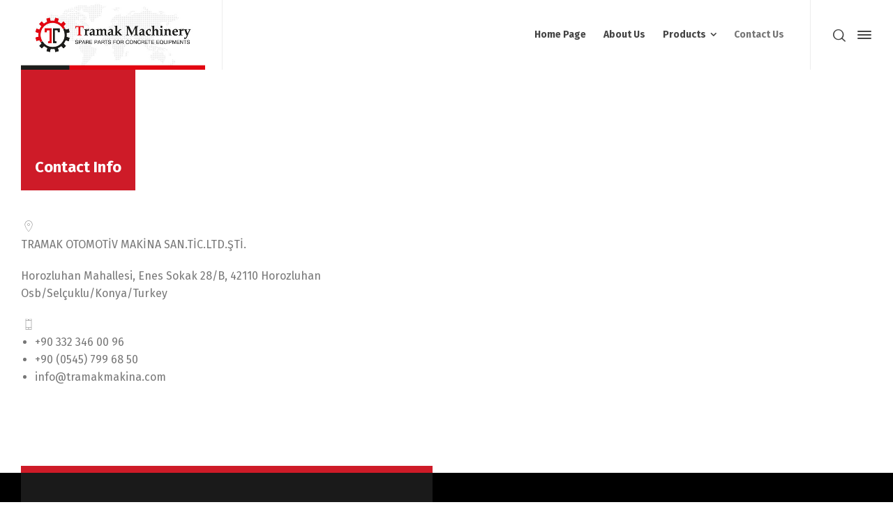

--- FILE ---
content_type: text/html; charset=UTF-8
request_url: https://www.tramakmakina.com/contact-us-2/
body_size: 9254
content:
<!doctype html>
<html lang="en-US" prefix="og: http://ogp.me/ns#" class="no-js">
<head>
<meta charset="UTF-8" />
<meta name="viewport" content="width=device-width, initial-scale=1, maximum-scale=1">
<link rel="profile" href="https://gmpg.org/xfn/11">
<title>Contact Us 2 - TRAMAK MACHINERY- Spare Parts for Concrete Pump</title>
    <style>
        #wpadminbar #wp-admin-bar-p404_free_top_button .ab-icon:before {
            content: "\f103";
            color: red;
            top: 2px;
        }
    </style>
<meta name='robots' content='max-image-preview:large' />
<script type="text/javascript">/*<![CDATA[ */ var html = document.getElementsByTagName("html")[0]; html.className = html.className.replace("no-js", "js"); window.onerror=function(e,f){var body = document.getElementsByTagName("body")[0]; body.className = body.className.replace("rt-loading", ""); var e_file = document.createElement("a");e_file.href = f;console.log( e );console.log( e_file.pathname );}/* ]]>*/</script>

<!-- This site is optimized with the Yoast SEO plugin v9.5 - https://yoast.com/wordpress/plugins/seo/ -->
<link rel="canonical" href="https://www.tramakmakina.com/contact-us-2/" />
<meta property="og:locale" content="en_US" />
<meta property="og:type" content="article" />
<meta property="og:title" content="Contact Us 2 - TRAMAK MACHINERY- Spare Parts for Concrete Pump" />
<meta property="og:url" content="https://www.tramakmakina.com/contact-us-2/" />
<meta property="og:site_name" content="TRAMAK MACHINERY- Spare Parts for Concrete Pump" />
<meta name="twitter:card" content="summary_large_image" />
<meta name="twitter:title" content="Contact Us 2 - TRAMAK MACHINERY- Spare Parts for Concrete Pump" />
<!-- / Yoast SEO plugin. -->

<link rel='dns-prefetch' href='//fonts.googleapis.com' />
<link rel="alternate" type="application/rss+xml" title="TRAMAK MACHINERY- Spare Parts for Concrete Pump &raquo; Feed" href="https://www.tramakmakina.com/feed/" />
<link rel="alternate" type="application/rss+xml" title="TRAMAK MACHINERY- Spare Parts for Concrete Pump &raquo; Comments Feed" href="https://www.tramakmakina.com/comments/feed/" />
<script type="text/javascript">
window._wpemojiSettings = {"baseUrl":"https:\/\/s.w.org\/images\/core\/emoji\/14.0.0\/72x72\/","ext":".png","svgUrl":"https:\/\/s.w.org\/images\/core\/emoji\/14.0.0\/svg\/","svgExt":".svg","source":{"concatemoji":"https:\/\/www.tramakmakina.com\/wp-includes\/js\/wp-emoji-release.min.js?ver=6.1.6"}};
/*! This file is auto-generated */
!function(e,a,t){var n,r,o,i=a.createElement("canvas"),p=i.getContext&&i.getContext("2d");function s(e,t){var a=String.fromCharCode,e=(p.clearRect(0,0,i.width,i.height),p.fillText(a.apply(this,e),0,0),i.toDataURL());return p.clearRect(0,0,i.width,i.height),p.fillText(a.apply(this,t),0,0),e===i.toDataURL()}function c(e){var t=a.createElement("script");t.src=e,t.defer=t.type="text/javascript",a.getElementsByTagName("head")[0].appendChild(t)}for(o=Array("flag","emoji"),t.supports={everything:!0,everythingExceptFlag:!0},r=0;r<o.length;r++)t.supports[o[r]]=function(e){if(p&&p.fillText)switch(p.textBaseline="top",p.font="600 32px Arial",e){case"flag":return s([127987,65039,8205,9895,65039],[127987,65039,8203,9895,65039])?!1:!s([55356,56826,55356,56819],[55356,56826,8203,55356,56819])&&!s([55356,57332,56128,56423,56128,56418,56128,56421,56128,56430,56128,56423,56128,56447],[55356,57332,8203,56128,56423,8203,56128,56418,8203,56128,56421,8203,56128,56430,8203,56128,56423,8203,56128,56447]);case"emoji":return!s([129777,127995,8205,129778,127999],[129777,127995,8203,129778,127999])}return!1}(o[r]),t.supports.everything=t.supports.everything&&t.supports[o[r]],"flag"!==o[r]&&(t.supports.everythingExceptFlag=t.supports.everythingExceptFlag&&t.supports[o[r]]);t.supports.everythingExceptFlag=t.supports.everythingExceptFlag&&!t.supports.flag,t.DOMReady=!1,t.readyCallback=function(){t.DOMReady=!0},t.supports.everything||(n=function(){t.readyCallback()},a.addEventListener?(a.addEventListener("DOMContentLoaded",n,!1),e.addEventListener("load",n,!1)):(e.attachEvent("onload",n),a.attachEvent("onreadystatechange",function(){"complete"===a.readyState&&t.readyCallback()})),(e=t.source||{}).concatemoji?c(e.concatemoji):e.wpemoji&&e.twemoji&&(c(e.twemoji),c(e.wpemoji)))}(window,document,window._wpemojiSettings);
</script>
<style type="text/css">
img.wp-smiley,
img.emoji {
	display: inline !important;
	border: none !important;
	box-shadow: none !important;
	height: 1em !important;
	width: 1em !important;
	margin: 0 0.07em !important;
	vertical-align: -0.1em !important;
	background: none !important;
	padding: 0 !important;
}
</style>
	<link rel='stylesheet' id='businesslounge-style-all-css' href='https://www.tramakmakina.com/wp-content/themes/businesslounge/css/app.min.css?ver=1.3.2' type='text/css' media='all' />
<link rel='stylesheet' id='woocommerce-css' href='https://www.tramakmakina.com/wp-content/themes/businesslounge/css/woocommerce/woocommerce.min.css?ver=1.3.2' type='text/css' media='all' />
<link rel='stylesheet' id='fontello-css' href='https://www.tramakmakina.com/wp-content/themes/businesslounge/css/fontello/css/fontello.css?ver=1.3.2' type='text/css' media='all' />
<link rel='stylesheet' id='businesslounge-theme-style-css' href='https://www.tramakmakina.com/wp-content/themes/businesslounge/style.css?ver=1.3.2' type='text/css' media='all' />
<style id='businesslounge-theme-style-inline-css' type='text/css'>
.rt-7282702 .rt-heading{color:#ffffff!important;background-color:#ce1b28!important;margin-bottom:40px!important;padding-top:140px!important;padding-bottom:20px!important;padding-left:20px!important;padding-right:20px!important;}.rt-2593480.wpb_column{margin-top:-140px!important;}.rt-9185638 > .content_row_wrapper{padding-bottom:60px!important;}@media (min-width: 768px) and (max-width: 992px) {.rt-2593480.wpb_column{margin-top:20px!important;}}@media screen and (max-width: 767px) {.rt-2593480.wpb_column{margin-top:20px!important;}}
</style>
<link rel='stylesheet' id='businesslounge-dynamic-css' href='https://www.tramakmakina.com/wp-content/uploads/businesslounge/dynamic-style-4221.css?ver=220314063955' type='text/css' media='all' />
<link rel='stylesheet' id='wp-block-library-css' href='https://www.tramakmakina.com/wp-includes/css/dist/block-library/style.min.css?ver=6.1.6' type='text/css' media='all' />
<link rel='stylesheet' id='classic-theme-styles-css' href='https://www.tramakmakina.com/wp-includes/css/classic-themes.min.css?ver=1' type='text/css' media='all' />
<style id='global-styles-inline-css' type='text/css'>
body{--wp--preset--color--black: #000000;--wp--preset--color--cyan-bluish-gray: #abb8c3;--wp--preset--color--white: #ffffff;--wp--preset--color--pale-pink: #f78da7;--wp--preset--color--vivid-red: #cf2e2e;--wp--preset--color--luminous-vivid-orange: #ff6900;--wp--preset--color--luminous-vivid-amber: #fcb900;--wp--preset--color--light-green-cyan: #7bdcb5;--wp--preset--color--vivid-green-cyan: #00d084;--wp--preset--color--pale-cyan-blue: #8ed1fc;--wp--preset--color--vivid-cyan-blue: #0693e3;--wp--preset--color--vivid-purple: #9b51e0;--wp--preset--gradient--vivid-cyan-blue-to-vivid-purple: linear-gradient(135deg,rgba(6,147,227,1) 0%,rgb(155,81,224) 100%);--wp--preset--gradient--light-green-cyan-to-vivid-green-cyan: linear-gradient(135deg,rgb(122,220,180) 0%,rgb(0,208,130) 100%);--wp--preset--gradient--luminous-vivid-amber-to-luminous-vivid-orange: linear-gradient(135deg,rgba(252,185,0,1) 0%,rgba(255,105,0,1) 100%);--wp--preset--gradient--luminous-vivid-orange-to-vivid-red: linear-gradient(135deg,rgba(255,105,0,1) 0%,rgb(207,46,46) 100%);--wp--preset--gradient--very-light-gray-to-cyan-bluish-gray: linear-gradient(135deg,rgb(238,238,238) 0%,rgb(169,184,195) 100%);--wp--preset--gradient--cool-to-warm-spectrum: linear-gradient(135deg,rgb(74,234,220) 0%,rgb(151,120,209) 20%,rgb(207,42,186) 40%,rgb(238,44,130) 60%,rgb(251,105,98) 80%,rgb(254,248,76) 100%);--wp--preset--gradient--blush-light-purple: linear-gradient(135deg,rgb(255,206,236) 0%,rgb(152,150,240) 100%);--wp--preset--gradient--blush-bordeaux: linear-gradient(135deg,rgb(254,205,165) 0%,rgb(254,45,45) 50%,rgb(107,0,62) 100%);--wp--preset--gradient--luminous-dusk: linear-gradient(135deg,rgb(255,203,112) 0%,rgb(199,81,192) 50%,rgb(65,88,208) 100%);--wp--preset--gradient--pale-ocean: linear-gradient(135deg,rgb(255,245,203) 0%,rgb(182,227,212) 50%,rgb(51,167,181) 100%);--wp--preset--gradient--electric-grass: linear-gradient(135deg,rgb(202,248,128) 0%,rgb(113,206,126) 100%);--wp--preset--gradient--midnight: linear-gradient(135deg,rgb(2,3,129) 0%,rgb(40,116,252) 100%);--wp--preset--duotone--dark-grayscale: url('#wp-duotone-dark-grayscale');--wp--preset--duotone--grayscale: url('#wp-duotone-grayscale');--wp--preset--duotone--purple-yellow: url('#wp-duotone-purple-yellow');--wp--preset--duotone--blue-red: url('#wp-duotone-blue-red');--wp--preset--duotone--midnight: url('#wp-duotone-midnight');--wp--preset--duotone--magenta-yellow: url('#wp-duotone-magenta-yellow');--wp--preset--duotone--purple-green: url('#wp-duotone-purple-green');--wp--preset--duotone--blue-orange: url('#wp-duotone-blue-orange');--wp--preset--font-size--small: 13px;--wp--preset--font-size--medium: 20px;--wp--preset--font-size--large: 36px;--wp--preset--font-size--x-large: 42px;--wp--preset--spacing--20: 0.44rem;--wp--preset--spacing--30: 0.67rem;--wp--preset--spacing--40: 1rem;--wp--preset--spacing--50: 1.5rem;--wp--preset--spacing--60: 2.25rem;--wp--preset--spacing--70: 3.38rem;--wp--preset--spacing--80: 5.06rem;}:where(.is-layout-flex){gap: 0.5em;}body .is-layout-flow > .alignleft{float: left;margin-inline-start: 0;margin-inline-end: 2em;}body .is-layout-flow > .alignright{float: right;margin-inline-start: 2em;margin-inline-end: 0;}body .is-layout-flow > .aligncenter{margin-left: auto !important;margin-right: auto !important;}body .is-layout-constrained > .alignleft{float: left;margin-inline-start: 0;margin-inline-end: 2em;}body .is-layout-constrained > .alignright{float: right;margin-inline-start: 2em;margin-inline-end: 0;}body .is-layout-constrained > .aligncenter{margin-left: auto !important;margin-right: auto !important;}body .is-layout-constrained > :where(:not(.alignleft):not(.alignright):not(.alignfull)){max-width: var(--wp--style--global--content-size);margin-left: auto !important;margin-right: auto !important;}body .is-layout-constrained > .alignwide{max-width: var(--wp--style--global--wide-size);}body .is-layout-flex{display: flex;}body .is-layout-flex{flex-wrap: wrap;align-items: center;}body .is-layout-flex > *{margin: 0;}:where(.wp-block-columns.is-layout-flex){gap: 2em;}.has-black-color{color: var(--wp--preset--color--black) !important;}.has-cyan-bluish-gray-color{color: var(--wp--preset--color--cyan-bluish-gray) !important;}.has-white-color{color: var(--wp--preset--color--white) !important;}.has-pale-pink-color{color: var(--wp--preset--color--pale-pink) !important;}.has-vivid-red-color{color: var(--wp--preset--color--vivid-red) !important;}.has-luminous-vivid-orange-color{color: var(--wp--preset--color--luminous-vivid-orange) !important;}.has-luminous-vivid-amber-color{color: var(--wp--preset--color--luminous-vivid-amber) !important;}.has-light-green-cyan-color{color: var(--wp--preset--color--light-green-cyan) !important;}.has-vivid-green-cyan-color{color: var(--wp--preset--color--vivid-green-cyan) !important;}.has-pale-cyan-blue-color{color: var(--wp--preset--color--pale-cyan-blue) !important;}.has-vivid-cyan-blue-color{color: var(--wp--preset--color--vivid-cyan-blue) !important;}.has-vivid-purple-color{color: var(--wp--preset--color--vivid-purple) !important;}.has-black-background-color{background-color: var(--wp--preset--color--black) !important;}.has-cyan-bluish-gray-background-color{background-color: var(--wp--preset--color--cyan-bluish-gray) !important;}.has-white-background-color{background-color: var(--wp--preset--color--white) !important;}.has-pale-pink-background-color{background-color: var(--wp--preset--color--pale-pink) !important;}.has-vivid-red-background-color{background-color: var(--wp--preset--color--vivid-red) !important;}.has-luminous-vivid-orange-background-color{background-color: var(--wp--preset--color--luminous-vivid-orange) !important;}.has-luminous-vivid-amber-background-color{background-color: var(--wp--preset--color--luminous-vivid-amber) !important;}.has-light-green-cyan-background-color{background-color: var(--wp--preset--color--light-green-cyan) !important;}.has-vivid-green-cyan-background-color{background-color: var(--wp--preset--color--vivid-green-cyan) !important;}.has-pale-cyan-blue-background-color{background-color: var(--wp--preset--color--pale-cyan-blue) !important;}.has-vivid-cyan-blue-background-color{background-color: var(--wp--preset--color--vivid-cyan-blue) !important;}.has-vivid-purple-background-color{background-color: var(--wp--preset--color--vivid-purple) !important;}.has-black-border-color{border-color: var(--wp--preset--color--black) !important;}.has-cyan-bluish-gray-border-color{border-color: var(--wp--preset--color--cyan-bluish-gray) !important;}.has-white-border-color{border-color: var(--wp--preset--color--white) !important;}.has-pale-pink-border-color{border-color: var(--wp--preset--color--pale-pink) !important;}.has-vivid-red-border-color{border-color: var(--wp--preset--color--vivid-red) !important;}.has-luminous-vivid-orange-border-color{border-color: var(--wp--preset--color--luminous-vivid-orange) !important;}.has-luminous-vivid-amber-border-color{border-color: var(--wp--preset--color--luminous-vivid-amber) !important;}.has-light-green-cyan-border-color{border-color: var(--wp--preset--color--light-green-cyan) !important;}.has-vivid-green-cyan-border-color{border-color: var(--wp--preset--color--vivid-green-cyan) !important;}.has-pale-cyan-blue-border-color{border-color: var(--wp--preset--color--pale-cyan-blue) !important;}.has-vivid-cyan-blue-border-color{border-color: var(--wp--preset--color--vivid-cyan-blue) !important;}.has-vivid-purple-border-color{border-color: var(--wp--preset--color--vivid-purple) !important;}.has-vivid-cyan-blue-to-vivid-purple-gradient-background{background: var(--wp--preset--gradient--vivid-cyan-blue-to-vivid-purple) !important;}.has-light-green-cyan-to-vivid-green-cyan-gradient-background{background: var(--wp--preset--gradient--light-green-cyan-to-vivid-green-cyan) !important;}.has-luminous-vivid-amber-to-luminous-vivid-orange-gradient-background{background: var(--wp--preset--gradient--luminous-vivid-amber-to-luminous-vivid-orange) !important;}.has-luminous-vivid-orange-to-vivid-red-gradient-background{background: var(--wp--preset--gradient--luminous-vivid-orange-to-vivid-red) !important;}.has-very-light-gray-to-cyan-bluish-gray-gradient-background{background: var(--wp--preset--gradient--very-light-gray-to-cyan-bluish-gray) !important;}.has-cool-to-warm-spectrum-gradient-background{background: var(--wp--preset--gradient--cool-to-warm-spectrum) !important;}.has-blush-light-purple-gradient-background{background: var(--wp--preset--gradient--blush-light-purple) !important;}.has-blush-bordeaux-gradient-background{background: var(--wp--preset--gradient--blush-bordeaux) !important;}.has-luminous-dusk-gradient-background{background: var(--wp--preset--gradient--luminous-dusk) !important;}.has-pale-ocean-gradient-background{background: var(--wp--preset--gradient--pale-ocean) !important;}.has-electric-grass-gradient-background{background: var(--wp--preset--gradient--electric-grass) !important;}.has-midnight-gradient-background{background: var(--wp--preset--gradient--midnight) !important;}.has-small-font-size{font-size: var(--wp--preset--font-size--small) !important;}.has-medium-font-size{font-size: var(--wp--preset--font-size--medium) !important;}.has-large-font-size{font-size: var(--wp--preset--font-size--large) !important;}.has-x-large-font-size{font-size: var(--wp--preset--font-size--x-large) !important;}
.wp-block-navigation a:where(:not(.wp-element-button)){color: inherit;}
:where(.wp-block-columns.is-layout-flex){gap: 2em;}
.wp-block-pullquote{font-size: 1.5em;line-height: 1.6;}
</style>
<link rel='stylesheet' id='contact-form-7-css' href='https://www.tramakmakina.com/wp-content/plugins/contact-form-7/includes/css/styles.css?ver=5.1.1' type='text/css' media='all' />
<link rel='stylesheet' id='rs-plugin-settings-css' href='https://www.tramakmakina.com/wp-content/plugins/revslider/public/assets/css/settings.css?ver=5.4.7.1' type='text/css' media='all' />
<style id='rs-plugin-settings-inline-css' type='text/css'>
#rs-demo-id {}
</style>
<style id='woocommerce-inline-inline-css' type='text/css'>
.woocommerce form .form-row .required { visibility: visible; }
</style>
<link rel='stylesheet' id='js_composer_front-css' href='https://www.tramakmakina.com/wp-content/plugins/js_composer/assets/css/js_composer.min.css?ver=5.4.5' type='text/css' media='all' />
<link rel='stylesheet' id='businesslounge-google-fonts-css' href='//fonts.googleapis.com/css?family=Fira+Sans%3A700%2Cregular%2C500%2C400i%2Citalic&#038;subset=latin&#038;ver=1.0.0' type='text/css' media='all' />
<script type='text/javascript' src='https://www.tramakmakina.com/wp-includes/js/jquery/jquery.min.js?ver=3.6.1' id='jquery-core-js'></script>
<script type='text/javascript' src='https://www.tramakmakina.com/wp-includes/js/jquery/jquery-migrate.min.js?ver=3.3.2' id='jquery-migrate-js'></script>
<script type='text/javascript' src='https://www.tramakmakina.com/wp-content/plugins/revslider/public/assets/js/jquery.themepunch.tools.min.js?ver=5.4.7.1' id='tp-tools-js'></script>
<script type='text/javascript' src='https://www.tramakmakina.com/wp-content/plugins/revslider/public/assets/js/jquery.themepunch.revolution.min.js?ver=5.4.7.1' id='revmin-js'></script>
<script type='text/javascript' src='https://www.tramakmakina.com/wp-content/plugins/woocommerce/assets/js/jquery-blockui/jquery.blockUI.min.js?ver=2.70' id='jquery-blockui-js'></script>
<script type='text/javascript' id='wc-add-to-cart-js-extra'>
/* <![CDATA[ */
var wc_add_to_cart_params = {"ajax_url":"\/wp-admin\/admin-ajax.php","wc_ajax_url":"\/?wc-ajax=%%endpoint%%","i18n_view_cart":"View cart","cart_url":"https:\/\/www.tramakmakina.com","is_cart":"","cart_redirect_after_add":"no"};
/* ]]> */
</script>
<script type='text/javascript' src='https://www.tramakmakina.com/wp-content/plugins/woocommerce/assets/js/frontend/add-to-cart.min.js?ver=3.5.4' id='wc-add-to-cart-js'></script>
<script type='text/javascript' src='https://www.tramakmakina.com/wp-content/plugins/js_composer/assets/js/vendors/woocommerce-add-to-cart.js?ver=5.4.5' id='vc_woocommerce-add-to-cart-js-js'></script>
<link rel="https://api.w.org/" href="https://www.tramakmakina.com/wp-json/" /><link rel="alternate" type="application/json" href="https://www.tramakmakina.com/wp-json/wp/v2/pages/4221" /><link rel="EditURI" type="application/rsd+xml" title="RSD" href="https://www.tramakmakina.com/xmlrpc.php?rsd" />
<link rel="wlwmanifest" type="application/wlwmanifest+xml" href="https://www.tramakmakina.com/wp-includes/wlwmanifest.xml" />
<meta name="generator" content="WordPress 6.1.6" />
<meta name="generator" content="WooCommerce 3.5.4" />
<link rel='shortlink' href='https://www.tramakmakina.com/?p=4221' />
<link rel="alternate" type="application/json+oembed" href="https://www.tramakmakina.com/wp-json/oembed/1.0/embed?url=https%3A%2F%2Fwww.tramakmakina.com%2Fcontact-us-2%2F" />
<link rel="alternate" type="text/xml+oembed" href="https://www.tramakmakina.com/wp-json/oembed/1.0/embed?url=https%3A%2F%2Fwww.tramakmakina.com%2Fcontact-us-2%2F&#038;format=xml" />
<meta name="generator" content="Powered by BusinessLounge Business WordPress Theme TV:1.3.2 PV:1.3.2" />
	<noscript><style>.woocommerce-product-gallery{ opacity: 1 !important; }</style></noscript>
	<meta name="generator" content="Powered by WPBakery Page Builder - drag and drop page builder for WordPress."/>
<!--[if lte IE 9]><link rel="stylesheet" type="text/css" href="https://www.tramakmakina.com/wp-content/plugins/js_composer/assets/css/vc_lte_ie9.min.css" media="screen"><![endif]--><meta name="generator" content="Powered by Slider Revolution 5.4.7.1 - responsive, Mobile-Friendly Slider Plugin for WordPress with comfortable drag and drop interface." />
<link rel="icon" href="https://www.tramakmakina.com/wp-content/uploads/2018/03/cropped-tramak-makina-32x32.png" sizes="32x32" />
<link rel="icon" href="https://www.tramakmakina.com/wp-content/uploads/2018/03/cropped-tramak-makina-192x192.png" sizes="192x192" />
<link rel="apple-touch-icon" href="https://www.tramakmakina.com/wp-content/uploads/2018/03/cropped-tramak-makina-180x180.png" />
<meta name="msapplication-TileImage" content="https://www.tramakmakina.com/wp-content/uploads/2018/03/cropped-tramak-makina-270x270.png" />
<script type="text/javascript">function setREVStartSize(e){									
						try{ e.c=jQuery(e.c);var i=jQuery(window).width(),t=9999,r=0,n=0,l=0,f=0,s=0,h=0;
							if(e.responsiveLevels&&(jQuery.each(e.responsiveLevels,function(e,f){f>i&&(t=r=f,l=e),i>f&&f>r&&(r=f,n=e)}),t>r&&(l=n)),f=e.gridheight[l]||e.gridheight[0]||e.gridheight,s=e.gridwidth[l]||e.gridwidth[0]||e.gridwidth,h=i/s,h=h>1?1:h,f=Math.round(h*f),"fullscreen"==e.sliderLayout){var u=(e.c.width(),jQuery(window).height());if(void 0!=e.fullScreenOffsetContainer){var c=e.fullScreenOffsetContainer.split(",");if (c) jQuery.each(c,function(e,i){u=jQuery(i).length>0?u-jQuery(i).outerHeight(!0):u}),e.fullScreenOffset.split("%").length>1&&void 0!=e.fullScreenOffset&&e.fullScreenOffset.length>0?u-=jQuery(window).height()*parseInt(e.fullScreenOffset,0)/100:void 0!=e.fullScreenOffset&&e.fullScreenOffset.length>0&&(u-=parseInt(e.fullScreenOffset,0))}f=u}else void 0!=e.minHeight&&f<e.minHeight&&(f=e.minHeight);e.c.closest(".rev_slider_wrapper").css({height:f})					
						}catch(d){console.log("Failure at Presize of Slider:"+d)}						
					};</script>
<noscript><style type="text/css"> .wpb_animate_when_almost_visible { opacity: 1; }</style></noscript>
</head>
<body data-rsssl=1 class="page-template-default page page-id-4221 woocommerce-no-js  rt-transition sticky-header sticky-header-style-1 sticky-logo header-style-3 header-sidepanel header-search-button businesslounge-default-header-width businesslounge-default-footer-width mobile-menu-enabled wpb-js-composer js-comp-ver-5.4.5 vc_responsive elementor-default">

<!-- background wrapper -->
<div id="container">


	<header class="top-header" data-color="">

		<div class="main-header-holder businesslounge-dark-header dynamic-skin">
			<div class="header-elements">

				<div class="header-row first businesslounge-dark-header dynamic-skin">
					<div class="header-col left">

							

					<div id="logo" class="site-logo businesslounge-dark-header dynamic-skin">
		
			 <a href="https://www.tramakmakina.com/" title="TRAMAK MACHINERY- Spare Parts for Concrete Pump"><img width="600" height="227" src="https://www.tramakmakina.com/wp-content/uploads/2020/06/logo-tramak-.jpg" alt="TRAMAK MACHINERY- Spare Parts for Concrete Pump" class="dark-logo logo-image" srcset="https://www.tramakmakina.com/wp-content/uploads/2020/06/logo-tramak-.jpg 1.3x" /><img width="163" height="77" src="https://www.tramakmakina.com/wp-content/uploads/2017/06/vertical-logo-light.png" alt="TRAMAK MACHINERY- Spare Parts for Concrete Pump" class="light-logo logo-image" srcset="https://www.tramakmakina.com/wp-content/uploads/2017/06/vertical-logo-light-2x.png 1.3x" /></a> 		
		</div><!-- / end #logo -->

									
								 
					</div>

					<div class="header-col right">
											
			    
					
							<nav>
					<ul class="main-menu"><li id='menu-item-5770' data-depth='0' class="menu-item menu-item-type-post_type menu-item-object-page menu-item-home"><a  href="https://www.tramakmakina.com/"><span>Home Page</span></a> </li>
<li id='menu-item-5769' data-depth='0' class="menu-item menu-item-type-post_type menu-item-object-page"><a  href="https://www.tramakmakina.com/about-us-ii/"><span>About Us</span></a> </li>
<li id='menu-item-5773' data-depth='0' class="menu-item menu-item-type-custom menu-item-object-custom menu-item-has-children"><a  href="/urun-kategori/putzmeister-spare-parts/"><span>Products</span></a> 
<ul class="sub-menu">
<li id='menu-item-5990' data-depth='1' class="menu-item menu-item-type-custom menu-item-object-custom"><a  href="/urun-kategori/putzmeister-spare-parts/">PUTZMEISTER SPARE PARTS</a> </li>
<li id='menu-item-5991' data-depth='1' class="menu-item menu-item-type-custom menu-item-object-custom"><a  href="/urun-kategori/schwing-spare-parts/">SCHWING SPARE PARTS</a> </li>
<li id='menu-item-5992' data-depth='1' class="menu-item menu-item-type-custom menu-item-object-custom"><a  href="/urun-kategori/sermac-spare-parts/">SERMAC SPARE PARTS</a> </li>
<li id='menu-item-5993' data-depth='1' class="menu-item menu-item-type-custom menu-item-object-custom"><a  href="/urun-kategori/cifa-spare-parts/">CIFA SPARE PARTS</a> </li>
<li id='menu-item-5994' data-depth='1' class="menu-item menu-item-type-custom menu-item-object-custom"><a  href="/urun-kategori/truck-mixer-spare-parts/">TRUCK MIXER SPARE PARTS</a> </li>
</ul>
</li>
<li id='menu-item-5768' data-depth='0' class="menu-item menu-item-type-post_type menu-item-object-page current-menu-item page_item page-item-4221 current_page_item"><a  href="https://www.tramakmakina.com/contact-us-2/"><span>Contact Us</span></a> </li>
</ul> 
				</nav>
							
		
				<div class="header-tools">
				<ul>
					<li class="search-button tools-icon"><a href="#" class="businesslounge-search-button" title="Search"><span class="ui-icon-top-search"></span></a></li>
<li class="businesslounge-sidepanel-button-holder"><a href="#" class="businesslounge-menu-button businesslounge-sidepanel-button"><span></span><span></span><span></span></a></li>
				</ul>
			</div><!-- / end .nav-buttons -->
				
					</div>
				</div><!-- / .header-row.first -->

			</div><!-- / .header-elements -->
		</div><!-- / .main-header-header -->

				<div class="sticky-header-holder">
			<div class="header-elements">

				<div class="header-row businesslounge-dark-header">
					<div class="header-col left">
							

		<div id="sticky-logo" class="site-logo">
			 <a href="https://www.tramakmakina.com/" title="TRAMAK MACHINERY- Spare Parts for Concrete Pump"><img width="600" height="227" src="https://www.tramakmakina.com/wp-content/uploads/2020/06/logo-tramak-.jpg" alt="TRAMAK MACHINERY- Spare Parts for Concrete Pump" class="sticky-logo" srcset="https://www.tramakmakina.com/wp-content/uploads/2020/06/logo-tramak-.jpg 1.3x" /></a> 		
		</div><!-- / end #sticky-logo -->

				
								 
					</div>

					<div class="header-col right">
											
			    
					
							<nav>
					<ul class="main-menu"><li id='sticky-menu-item-5770' data-depth='0' class="menu-item menu-item-type-post_type menu-item-object-page menu-item-home"><a  href="https://www.tramakmakina.com/"><span>Home Page</span></a> </li>
<li id='sticky-menu-item-5769' data-depth='0' class="menu-item menu-item-type-post_type menu-item-object-page"><a  href="https://www.tramakmakina.com/about-us-ii/"><span>About Us</span></a> </li>
<li id='sticky-menu-item-5773' data-depth='0' class="menu-item menu-item-type-custom menu-item-object-custom menu-item-has-children"><a  href="/urun-kategori/putzmeister-spare-parts/"><span>Products</span></a> 
<ul class="sub-menu">
<li id='sticky-menu-item-5990' data-depth='1' class="menu-item menu-item-type-custom menu-item-object-custom"><a  href="/urun-kategori/putzmeister-spare-parts/">PUTZMEISTER SPARE PARTS</a> </li>
<li id='sticky-menu-item-5991' data-depth='1' class="menu-item menu-item-type-custom menu-item-object-custom"><a  href="/urun-kategori/schwing-spare-parts/">SCHWING SPARE PARTS</a> </li>
<li id='sticky-menu-item-5992' data-depth='1' class="menu-item menu-item-type-custom menu-item-object-custom"><a  href="/urun-kategori/sermac-spare-parts/">SERMAC SPARE PARTS</a> </li>
<li id='sticky-menu-item-5993' data-depth='1' class="menu-item menu-item-type-custom menu-item-object-custom"><a  href="/urun-kategori/cifa-spare-parts/">CIFA SPARE PARTS</a> </li>
<li id='sticky-menu-item-5994' data-depth='1' class="menu-item menu-item-type-custom menu-item-object-custom"><a  href="/urun-kategori/truck-mixer-spare-parts/">TRUCK MIXER SPARE PARTS</a> </li>
</ul>
</li>
<li id='sticky-menu-item-5768' data-depth='0' class="menu-item menu-item-type-post_type menu-item-object-page current-menu-item page_item page-item-4221 current_page_item"><a  href="https://www.tramakmakina.com/contact-us-2/"><span>Contact Us</span></a> </li>
</ul> 
				</nav>
							
		
				<div class="header-tools">
				<ul>
					<li class="search-button tools-icon"><a href="#" class="businesslounge-search-button" title="Search"><span class="ui-icon-top-search"></span></a></li>
<li class="businesslounge-sidepanel-button-holder"><a href="#" class="businesslounge-menu-button businesslounge-sidepanel-button"><span></span><span></span><span></span></a></li>
				</ul>
			</div><!-- / end .nav-buttons -->
				
					</div>
				</div><!-- / .header-row.first --> 
			</div>
		</div><!-- / .sticky-header-header -->
			</header> <header class="mobile-header">
		<div class="mobile-header-holder">
			<div class="header-elements">
				<div class="header-row businesslounge-dark-header">
					<div class="header-col left">
								 		
		<!-- mobile menu button -->
		<div class="mobile-menu-button-wrapper">
			<div class="mobile-menu-button businesslounge-menu-button"><span></span><span></span><span></span></div>		
		</div>
				 
					</div>

					<div class="header-col center">
							

		<div id="mobile-logo" class="site-logo">
			 <a href="https://www.tramakmakina.com/" title="TRAMAK MACHINERY- Spare Parts for Concrete Pump"><img width="600" height="227" src="https://www.tramakmakina.com/wp-content/uploads/2020/06/logo-tramak-.jpg" alt="TRAMAK MACHINERY- Spare Parts for Concrete Pump" class="mobile-logo" srcset="https://www.tramakmakina.com/wp-content/uploads/2020/06/logo-tramak-.jpg 1.3x" /></a> 		
		</div><!-- / end #mobile-logo -->

 
			 
					</div>

					<div class="header-col right">
									<div class="header-tools">
				<ul>
					<li class="search-button tools-icon"><a href="#" class="businesslounge-search-button" title="Search"><span class="ui-icon-top-search"></span></a></li>
<li class="businesslounge-sidepanel-button-holder"><a href="#" class="businesslounge-menu-button businesslounge-sidepanel-button"><span></span><span></span><span></span></a></li>
				</ul>
			</div><!-- / end .nav-buttons -->
				
					</div>
				</div><!-- / .header-row -->
			</div>
		</div><!-- / .mobile-header-header -->
	</header>
			 
		<!-- mobile menu -->
		<div class="mobile-nav">
						

				<!-- navigation holder -->
				<nav>
					<ul id="mobile-navigation" class="menu"><li id='mobile-menu-item-5770' data-depth='0' class="menu-item menu-item-type-post_type menu-item-object-page menu-item-home"><a  href="https://www.tramakmakina.com/"><span>Home Page</span></a> </li>
<li id='mobile-menu-item-5769' data-depth='0' class="menu-item menu-item-type-post_type menu-item-object-page"><a  href="https://www.tramakmakina.com/about-us-ii/"><span>About Us</span></a> </li>
<li id='mobile-menu-item-5773' data-depth='0' class="menu-item menu-item-type-custom menu-item-object-custom menu-item-has-children"><a  href="/urun-kategori/putzmeister-spare-parts/"><span>Products</span></a> 
<ul class="sub-menu">
<li id='mobile-menu-item-5990' data-depth='1' class="menu-item menu-item-type-custom menu-item-object-custom"><a  href="/urun-kategori/putzmeister-spare-parts/">PUTZMEISTER SPARE PARTS</a> </li>
<li id='mobile-menu-item-5991' data-depth='1' class="menu-item menu-item-type-custom menu-item-object-custom"><a  href="/urun-kategori/schwing-spare-parts/">SCHWING SPARE PARTS</a> </li>
<li id='mobile-menu-item-5992' data-depth='1' class="menu-item menu-item-type-custom menu-item-object-custom"><a  href="/urun-kategori/sermac-spare-parts/">SERMAC SPARE PARTS</a> </li>
<li id='mobile-menu-item-5993' data-depth='1' class="menu-item menu-item-type-custom menu-item-object-custom"><a  href="/urun-kategori/cifa-spare-parts/">CIFA SPARE PARTS</a> </li>
<li id='mobile-menu-item-5994' data-depth='1' class="menu-item menu-item-type-custom menu-item-object-custom"><a  href="/urun-kategori/truck-mixer-spare-parts/">TRUCK MIXER SPARE PARTS</a> </li>
</ul>
</li>
<li id='mobile-menu-item-5768' data-depth='0' class="menu-item menu-item-type-post_type menu-item-object-page current-menu-item page_item page-item-4221 current_page_item"><a  href="https://www.tramakmakina.com/contact-us-2/"><span>Contact Us</span></a> </li>
</ul>    
				</nav>

						
		</div>
					
<!-- main contents -->
<div id="main_content">



	
				
			
				
				<div class="elementor-element elementor-element-qew18gv elementor-column elementor-col-50 elementor-top-column" data-id="qew18gv" data-element_type="column">
<div class="elementor-column-wrap elementor-element-populated">
<div class="elementor-widget-wrap">
<div class="elementor-element elementor-element-iauwvag elementor-widget elementor-widget-icon-list" data-id="iauwvag" data-element_type="icon-list.default">
<div class="elementor-widget-container">
<div  class="content_row row vc_row wpb_row  default-style fullwidth">
	
	<div class="content_row_wrapper  default">
	<div class="vc_col-sm-12 wpb_column vc_column_container rt-column-container">
	<div class="vc_column-inner rt-column-inner">
		<div class="wpb_wrapper rt-wrapper">
			
		</div>
	</div>
	</div>

</div>
</div>

<div  class="content_row row vc_row wpb_row  default-style fullwidth">
	
	<div class="content_row_wrapper  default">
	<div class="vc_col-sm-12 wpb_column vc_column_container rt-column-container">
	<div class="vc_column-inner rt-column-inner">
		<div class="wpb_wrapper rt-wrapper">
			
		</div>
	</div>
	</div>

</div>
</div>

<div  class="content_row row vc_row wpb_row  default-style fullwidth rt-9185638">
	
	<div class="content_row_wrapper  default"><div class="vc_col-sm-6 wpb_animate_when_almost_visible wpb_fadeIn fadeIn wpb_column vc_column_container rt-2593480 has-custom-margin has-nmargin rt-column-container">
	<div class="vc_column-inner rt-column-inner">
		<div class="wpb_wrapper rt-wrapper">
			<div class="rt-heading-wrapper rt-7282702">
						<h4 class="rt-heading" >Contact Info</h4>
					</div>	 
		<div  class="with_icons style-4 ">
		
		</div>
		 
		<div  >
		<span class="icon-basic_geolocalize icon"></span><div class="list-content"><p>TRAMAK OTOMOTİV MAKİNA SAN.TİC.LTD.ŞTİ.</p>
<p>Horozluhan Mahallesi, Enes Sokak 28/B, 42110 Horozluhan Osb/Selçuklu/Konya/Turkey</p>
</div>
		</div>
		 
		<div  >
		<span class="icon-basic-smartphone icon"></span><div class="list-content"><ul>
<li>+90 332 346 00 96</li>
<li>+90 (0545) 799 68 50</li>
<li>info@tramakmakina.com</li>
</ul>
<ul class="elementor-icon-list-items">
<li class="elementor-icon-list-item" style="list-style-type: none;"> <br />
</div>
		</div>
	 
		</div>
	</div>
	</div>
<br />
</div>
</div>
</li>
</ul>
</div>
</div>
</div>
</div>
</div>
				
			

			

		
	

</div><!-- / end #main_content -->

<!-- footer -->
<footer id="footer" class="clearfix footer">
	<section class="footer_widgets content_row row clearfix footer fixed_heights footer_contents fullwidth"><div class="content_row_wrapper clearfix default">
	<div id="footer-column-1" class="col col-xs-12 col-md-6 featured-col widgets_holder">
		<div class="column-inner">
<div id="text-1" class="footer_widget widget widget_text">			<div class="textwidget"><p>&nbsp;</p>
<p>Our product range includes the following materials:</p>
<p>Putzmeister spare parts..<br />
Schwing spare parts..<br />
Cifa spare parts..<br />
Sermac Spare parts..<br />
Truck Mixer spare parts</p>
</div>
		</div>		</div>
	</div>
	<div id="footer-column-2" class="col col-xs-12 col-md-2 widgets_holder">
		<div class="column-inner">
<div id="social_media_icons-1" class="footer_widget widget widget_social_media_icons"><h5>Get in Touch</h5><div class="businesslounge-social-media-widget">
<ul class="social_media multiline-list"><li class="twitter"><a class="ui-icon-twitter" target="_blank" href="https://twitter.com/tramakmakina" title="Twitter">Twitter</a></li><li class="facebook"><a class="ui-icon-facebook" target="_blank" href="https://www.facebook.com/putzmeisterspareparts/" title="Facebook">Facebook</a></li><li class="linkedin"><a class="ui-icon-linkedin" target="_blank" href="https://www.linkedin.com/in/tramak-machinery-spare-parts-for-concrete-pump-1b083199/" title="Linkedin">LinkedIn</a></li><li class="youtube-play"><a class="ui-icon-youtube-play" target="_blank" href="https://www.youtube.com/channel/UCZ9QZBJqD21UWsklhxM3eag?view_as=subscriber" title="YouTube">YouTube</a></li></ul></div>
</div>		</div>
	</div>
	<div id="footer-column-3" class="col col-xs-12 col-md-2 widgets_holder">
		<div class="column-inner">
<div id="text-7" class="footer_widget widget widget_text"><h5>Contact</h5>			<div class="textwidget"><p>Horozluhan Mahallesi, Güven Cd. No:185, 42110 Horozluhan Osb/Selçuklu/Konya/Turkey</p>
</div>
		</div><div id="text-8" class="footer_widget widget widget_text">			<div class="textwidget"></div>
		</div>		</div>
	</div>
	<div id="footer-column-4" class="col col-xs-12 col-md-2 widgets_holder">
		<div class="column-inner">
<div id="text-9" class="footer_widget widget widget_text"><h5>Related Category</h5>			<div class="textwidget"><ul class="product-categories">
<li class="cat-item cat-item-71"><a href="/urun-kategori/putzmeister-spare-parts/">PUTZMEISTER SPARE PARTS</a></li>
<li><a href="/urun-kategori/schwing-spare-parts/">SCHWING SPARE PARTS</a></li>
<li><a href="/urun-kategori/sermac-spare-parts/">SERMAC SPARE PARTS</a></li>
<li><a href="/urun-kategori/cifa-spare-parts/">CIFA SPARE PARTS</a></li>
<li><a href="/urun-kategori/truck-mixer-spare-parts/">TRUCK MIXER SPARE PARTS</a></li>
</ul>
</div>
		</div>		</div>
	</div>
</div></section>
<div class="content_row row clearfix footer_contents footer_info_bar fullwidth"><div class="content_row_wrapper clearfix default"><div class="copyright">Copyright © 2018, Tüm Hakları Saklıdır .</div><div class="footer-navigation-container"><ul id="footer-navigation" class="menu"><li id="menu-item-5911" class="menu-item menu-item-type-post_type menu-item-object-page current-menu-item page_item page-item-4221 current_page_item menu-item-5911"><a href="https://www.tramakmakina.com/contact-us-2/" aria-current="page">Contact Us</a></li>
<li id="menu-item-5912" class="menu-item menu-item-type-post_type menu-item-object-page menu-item-5912"><a href="https://www.tramakmakina.com/about-us-ii/">About Us</a></li>
<li id="menu-item-5913" class="menu-item menu-item-type-post_type menu-item-object-page menu-item-home menu-item-5913"><a href="https://www.tramakmakina.com/">Home Page</a></li>
</ul></div><div class="go-to-top icon-up-open"></div></div></div></footer><!-- / end #footer -->

</div><!-- / end #container -->  
<div class="rt-popup rt-popup-search">
	<div class="rt-popup-content-wrapper">
		<button class="rt-popup-close ui-icon-exit"></button>
		<div class="rt-popup-content">
			<form method="get"  action="https://www.tramakmakina.com//"  class="wp-search-form rt_form">
	<ul>
		<li><input type="text" class='search showtextback' placeholder="search" name="s" /><span class="search-icon ui-icon-search-1"></span></li>
	</ul>
	</form>		</div>
	</div>
</div>	
	<div class="rt-popup rt-popup-share">
		<div class="rt-popup-content-wrapper">
			<button class="rt-popup-close ui-icon-exit"></button>
			<div class="rt-popup-content">
				<div class="businesslounge-share-content">				
					<ul></ul>
				</div>
			</div>
		</div>
	</div>
	<div class="side-panel-holder">
	<div class="side-panel-wrapper">
		<div class="side-panel-contents">
<div class="side-panel-widgets">
<div id="text-2" class="sidepanel-widget widget widget_text">			<div class="textwidget"><p>Adres: Horozluhan Mahallesi, Güven Cd. No:185, 42110 Horozluhan Osb/Selçuklu/Konya<br />
(0332) 346 00 96</p>
</div>
		</div><div id="social_media_icons-4" class="sidepanel-widget widget widget_social_media_icons"><div class="businesslounge-social-media-widget">
<ul class="social_media inline-list"><li class="twitter"><a class="ui-icon-twitter" target="_blank" href="https://twitter.com/tramakmakina" title="Twitter"><span>Twitter</span></a></li><li class="facebook"><a class="ui-icon-facebook" target="_blank" href="https://www.facebook.com/putzmeisterspareparts/" title="Facebook"><span>Facebook</span></a></li><li class="linkedin"><a class="ui-icon-linkedin" target="_blank" href="https://www.linkedin.com/in/tramak-machinery-spare-parts-for-concrete-pump-1b083199/" title="Linkedin"><span>LinkedIn</span></a></li><li class="youtube-play"><a class="ui-icon-youtube-play" target="_blank" href="https://www.youtube.com/channel/UCZ9QZBJqD21UWsklhxM3eag?view_as=subscriber" title="YouTube"><span>YouTube</span></a></li></ul></div>
</div></div>
<div class="widget woocommerce widget_shopping_cart">
<h5>Cart</h5>
<div class="widget_shopping_cart_content"></div>
</div>
		</div>
	</div>
</div>
	<script type="text/javascript">
		var c = document.body.className;
		c = c.replace(/woocommerce-no-js/, 'woocommerce-js');
		document.body.className = c;
	</script>
	<link rel='stylesheet' id='animate-css-css' href='https://www.tramakmakina.com/wp-content/plugins/js_composer/assets/lib/bower/animate-css/animate.min.css?ver=5.4.5' type='text/css' media='all' />
<script type='text/javascript' id='contact-form-7-js-extra'>
/* <![CDATA[ */
var wpcf7 = {"apiSettings":{"root":"https:\/\/www.tramakmakina.com\/wp-json\/contact-form-7\/v1","namespace":"contact-form-7\/v1"},"cached":"1"};
/* ]]> */
</script>
<script type='text/javascript' src='https://www.tramakmakina.com/wp-content/plugins/contact-form-7/includes/js/scripts.js?ver=5.1.1' id='contact-form-7-js'></script>
<script type='text/javascript' src='https://www.tramakmakina.com/wp-content/plugins/woocommerce/assets/js/js-cookie/js.cookie.min.js?ver=2.1.4' id='js-cookie-js'></script>
<script type='text/javascript' id='woocommerce-js-extra'>
/* <![CDATA[ */
var woocommerce_params = {"ajax_url":"\/wp-admin\/admin-ajax.php","wc_ajax_url":"\/?wc-ajax=%%endpoint%%"};
/* ]]> */
</script>
<script type='text/javascript' src='https://www.tramakmakina.com/wp-content/plugins/woocommerce/assets/js/frontend/woocommerce.min.js?ver=3.5.4' id='woocommerce-js'></script>
<script type='text/javascript' id='wc-cart-fragments-js-extra'>
/* <![CDATA[ */
var wc_cart_fragments_params = {"ajax_url":"\/wp-admin\/admin-ajax.php","wc_ajax_url":"\/?wc-ajax=%%endpoint%%","cart_hash_key":"wc_cart_hash_822fe8316946b19832b4a7c91f4ba62c","fragment_name":"wc_fragments_822fe8316946b19832b4a7c91f4ba62c"};
/* ]]> */
</script>
<script type='text/javascript' src='https://www.tramakmakina.com/wp-content/plugins/woocommerce/assets/js/frontend/cart-fragments.min.js?ver=3.5.4' id='wc-cart-fragments-js'></script>
<script type='text/javascript' id='businesslounge-scripts-js-extra'>
/* <![CDATA[ */
var rtframework_params = {"ajax_url":"https:\/\/www.tramakmakina.com\/wp-admin\/admin-ajax.php","rttheme_template_dir":"https:\/\/www.tramakmakina.com\/wp-content\/themes\/businesslounge","popup_blocker_message":"Please disable your pop-up blocker and click the \"Open\" link again.","wpml_lang":"","theme_slug":"businesslounge","home_url":"https:\/\/www.tramakmakina.com"};
/* ]]> */
</script>
<script type='text/javascript' src='https://www.tramakmakina.com/wp-content/themes/businesslounge/js/app.min.js?ver=1.3.2' id='businesslounge-scripts-js'></script>
<script type='text/javascript' src='https://www.tramakmakina.com/wp-content/plugins/js_composer/assets/js/dist/js_composer_front.min.js?ver=5.4.5' id='wpb_composer_front_js-js'></script>
<script type='text/javascript' src='https://www.tramakmakina.com/wp-content/plugins/js_composer/assets/lib/waypoints/waypoints.min.js?ver=5.4.5' id='waypoints-js'></script>

</body>
</html>
